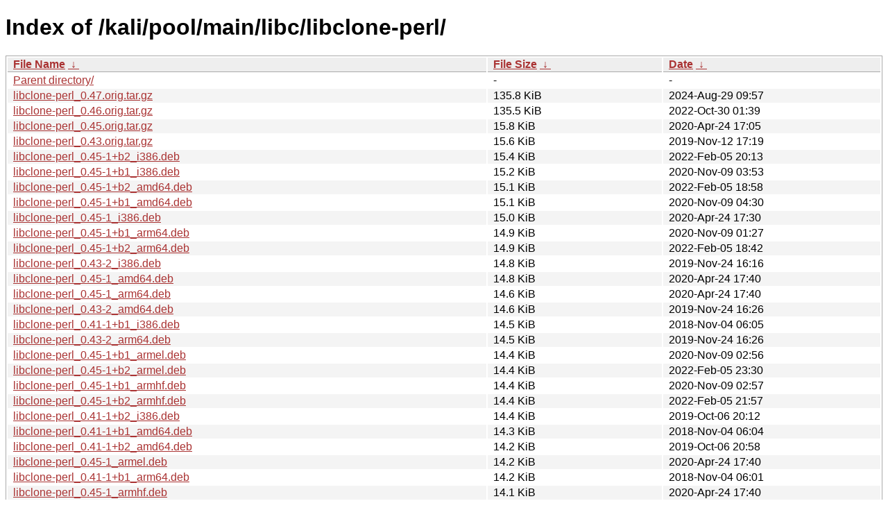

--- FILE ---
content_type: text/html
request_url: http://old.kali.org/kali/pool/main/libc/libclone-perl/?C=S&O=D
body_size: 2960
content:
<!DOCTYPE html><html><head><meta http-equiv="content-type" content="text/html; charset=utf-8"><meta name="viewport" content="width=device-width"><style type="text/css">body,html {background:#fff;font-family:"Bitstream Vera Sans","Lucida Grande","Lucida Sans Unicode",Lucidux,Verdana,Lucida,sans-serif;}tr:nth-child(even) {background:#f4f4f4;}th,td {padding:0.1em 0.5em;}th {text-align:left;font-weight:bold;background:#eee;border-bottom:1px solid #aaa;}#list {border:1px solid #aaa;width:100%;}a {color:#a33;}a:hover {color:#e33;}</style>

<title>Index of /kali/pool/main/libc/libclone-perl/</title>
</head><body><h1>Index of /kali/pool/main/libc/libclone-perl/</h1>
<table id="list"><thead><tr><th style="width:55%"><a href="?C=N&amp;O=A">File Name</a>&nbsp;<a href="?C=N&amp;O=D">&nbsp;&darr;&nbsp;</a></th><th style="width:20%"><a href="?C=S&amp;O=A">File Size</a>&nbsp;<a href="?C=S&amp;O=D">&nbsp;&darr;&nbsp;</a></th><th style="width:25%"><a href="?C=M&amp;O=A">Date</a>&nbsp;<a href="?C=M&amp;O=D">&nbsp;&darr;&nbsp;</a></th></tr></thead>
<tbody><tr><td class="link"><a href="../?C=S&amp;O=D">Parent directory/</a></td><td class="size">-</td><td class="date">-</td></tr>
<tr><td class="link"><a href="libclone-perl_0.47.orig.tar.gz" title="libclone-perl_0.47.orig.tar.gz">libclone-perl_0.47.orig.tar.gz</a></td><td class="size">135.8 KiB</td><td class="date">2024-Aug-29 09:57</td></tr>
<tr><td class="link"><a href="libclone-perl_0.46.orig.tar.gz" title="libclone-perl_0.46.orig.tar.gz">libclone-perl_0.46.orig.tar.gz</a></td><td class="size">135.5 KiB</td><td class="date">2022-Oct-30 01:39</td></tr>
<tr><td class="link"><a href="libclone-perl_0.45.orig.tar.gz" title="libclone-perl_0.45.orig.tar.gz">libclone-perl_0.45.orig.tar.gz</a></td><td class="size">15.8 KiB</td><td class="date">2020-Apr-24 17:05</td></tr>
<tr><td class="link"><a href="libclone-perl_0.43.orig.tar.gz" title="libclone-perl_0.43.orig.tar.gz">libclone-perl_0.43.orig.tar.gz</a></td><td class="size">15.6 KiB</td><td class="date">2019-Nov-12 17:19</td></tr>
<tr><td class="link"><a href="libclone-perl_0.45-1%2Bb2_i386.deb" title="libclone-perl_0.45-1+b2_i386.deb">libclone-perl_0.45-1+b2_i386.deb</a></td><td class="size">15.4 KiB</td><td class="date">2022-Feb-05 20:13</td></tr>
<tr><td class="link"><a href="libclone-perl_0.45-1%2Bb1_i386.deb" title="libclone-perl_0.45-1+b1_i386.deb">libclone-perl_0.45-1+b1_i386.deb</a></td><td class="size">15.2 KiB</td><td class="date">2020-Nov-09 03:53</td></tr>
<tr><td class="link"><a href="libclone-perl_0.45-1%2Bb2_amd64.deb" title="libclone-perl_0.45-1+b2_amd64.deb">libclone-perl_0.45-1+b2_amd64.deb</a></td><td class="size">15.1 KiB</td><td class="date">2022-Feb-05 18:58</td></tr>
<tr><td class="link"><a href="libclone-perl_0.45-1%2Bb1_amd64.deb" title="libclone-perl_0.45-1+b1_amd64.deb">libclone-perl_0.45-1+b1_amd64.deb</a></td><td class="size">15.1 KiB</td><td class="date">2020-Nov-09 04:30</td></tr>
<tr><td class="link"><a href="libclone-perl_0.45-1_i386.deb" title="libclone-perl_0.45-1_i386.deb">libclone-perl_0.45-1_i386.deb</a></td><td class="size">15.0 KiB</td><td class="date">2020-Apr-24 17:30</td></tr>
<tr><td class="link"><a href="libclone-perl_0.45-1%2Bb1_arm64.deb" title="libclone-perl_0.45-1+b1_arm64.deb">libclone-perl_0.45-1+b1_arm64.deb</a></td><td class="size">14.9 KiB</td><td class="date">2020-Nov-09 01:27</td></tr>
<tr><td class="link"><a href="libclone-perl_0.45-1%2Bb2_arm64.deb" title="libclone-perl_0.45-1+b2_arm64.deb">libclone-perl_0.45-1+b2_arm64.deb</a></td><td class="size">14.9 KiB</td><td class="date">2022-Feb-05 18:42</td></tr>
<tr><td class="link"><a href="libclone-perl_0.43-2_i386.deb" title="libclone-perl_0.43-2_i386.deb">libclone-perl_0.43-2_i386.deb</a></td><td class="size">14.8 KiB</td><td class="date">2019-Nov-24 16:16</td></tr>
<tr><td class="link"><a href="libclone-perl_0.45-1_amd64.deb" title="libclone-perl_0.45-1_amd64.deb">libclone-perl_0.45-1_amd64.deb</a></td><td class="size">14.8 KiB</td><td class="date">2020-Apr-24 17:40</td></tr>
<tr><td class="link"><a href="libclone-perl_0.45-1_arm64.deb" title="libclone-perl_0.45-1_arm64.deb">libclone-perl_0.45-1_arm64.deb</a></td><td class="size">14.6 KiB</td><td class="date">2020-Apr-24 17:40</td></tr>
<tr><td class="link"><a href="libclone-perl_0.43-2_amd64.deb" title="libclone-perl_0.43-2_amd64.deb">libclone-perl_0.43-2_amd64.deb</a></td><td class="size">14.6 KiB</td><td class="date">2019-Nov-24 16:26</td></tr>
<tr><td class="link"><a href="libclone-perl_0.41-1%2Bb1_i386.deb" title="libclone-perl_0.41-1+b1_i386.deb">libclone-perl_0.41-1+b1_i386.deb</a></td><td class="size">14.5 KiB</td><td class="date">2018-Nov-04 06:05</td></tr>
<tr><td class="link"><a href="libclone-perl_0.43-2_arm64.deb" title="libclone-perl_0.43-2_arm64.deb">libclone-perl_0.43-2_arm64.deb</a></td><td class="size">14.5 KiB</td><td class="date">2019-Nov-24 16:26</td></tr>
<tr><td class="link"><a href="libclone-perl_0.45-1%2Bb1_armel.deb" title="libclone-perl_0.45-1+b1_armel.deb">libclone-perl_0.45-1+b1_armel.deb</a></td><td class="size">14.4 KiB</td><td class="date">2020-Nov-09 02:56</td></tr>
<tr><td class="link"><a href="libclone-perl_0.45-1%2Bb2_armel.deb" title="libclone-perl_0.45-1+b2_armel.deb">libclone-perl_0.45-1+b2_armel.deb</a></td><td class="size">14.4 KiB</td><td class="date">2022-Feb-05 23:30</td></tr>
<tr><td class="link"><a href="libclone-perl_0.45-1%2Bb1_armhf.deb" title="libclone-perl_0.45-1+b1_armhf.deb">libclone-perl_0.45-1+b1_armhf.deb</a></td><td class="size">14.4 KiB</td><td class="date">2020-Nov-09 02:57</td></tr>
<tr><td class="link"><a href="libclone-perl_0.45-1%2Bb2_armhf.deb" title="libclone-perl_0.45-1+b2_armhf.deb">libclone-perl_0.45-1+b2_armhf.deb</a></td><td class="size">14.4 KiB</td><td class="date">2022-Feb-05 21:57</td></tr>
<tr><td class="link"><a href="libclone-perl_0.41-1%2Bb2_i386.deb" title="libclone-perl_0.41-1+b2_i386.deb">libclone-perl_0.41-1+b2_i386.deb</a></td><td class="size">14.4 KiB</td><td class="date">2019-Oct-06 20:12</td></tr>
<tr><td class="link"><a href="libclone-perl_0.41-1%2Bb1_amd64.deb" title="libclone-perl_0.41-1+b1_amd64.deb">libclone-perl_0.41-1+b1_amd64.deb</a></td><td class="size">14.3 KiB</td><td class="date">2018-Nov-04 06:04</td></tr>
<tr><td class="link"><a href="libclone-perl_0.41-1%2Bb2_amd64.deb" title="libclone-perl_0.41-1+b2_amd64.deb">libclone-perl_0.41-1+b2_amd64.deb</a></td><td class="size">14.2 KiB</td><td class="date">2019-Oct-06 20:58</td></tr>
<tr><td class="link"><a href="libclone-perl_0.45-1_armel.deb" title="libclone-perl_0.45-1_armel.deb">libclone-perl_0.45-1_armel.deb</a></td><td class="size">14.2 KiB</td><td class="date">2020-Apr-24 17:40</td></tr>
<tr><td class="link"><a href="libclone-perl_0.41-1%2Bb1_arm64.deb" title="libclone-perl_0.41-1+b1_arm64.deb">libclone-perl_0.41-1+b1_arm64.deb</a></td><td class="size">14.2 KiB</td><td class="date">2018-Nov-04 06:01</td></tr>
<tr><td class="link"><a href="libclone-perl_0.45-1_armhf.deb" title="libclone-perl_0.45-1_armhf.deb">libclone-perl_0.45-1_armhf.deb</a></td><td class="size">14.1 KiB</td><td class="date">2020-Apr-24 17:40</td></tr>
<tr><td class="link"><a href="libclone-perl_0.41.orig.tar.gz" title="libclone-perl_0.41.orig.tar.gz">libclone-perl_0.41.orig.tar.gz</a></td><td class="size">14.1 KiB</td><td class="date">2018-Oct-28 12:00</td></tr>
<tr><td class="link"><a href="libclone-perl_0.41-1%2Bb2_arm64.deb" title="libclone-perl_0.41-1+b2_arm64.deb">libclone-perl_0.41-1+b2_arm64.deb</a></td><td class="size">14.1 KiB</td><td class="date">2019-Oct-06 19:26</td></tr>
<tr><td class="link"><a href="libclone-perl_0.37-1%2Bb1_i386.deb" title="libclone-perl_0.37-1+b1_i386.deb">libclone-perl_0.37-1+b1_i386.deb</a></td><td class="size">14.1 KiB</td><td class="date">2014-Aug-15 11:42</td></tr>
<tr><td class="link"><a href="libclone-perl_0.43-2_armel.deb" title="libclone-perl_0.43-2_armel.deb">libclone-perl_0.43-2_armel.deb</a></td><td class="size">14.0 KiB</td><td class="date">2019-Nov-24 16:26</td></tr>
<tr><td class="link"><a href="libclone-perl_0.43-2_armhf.deb" title="libclone-perl_0.43-2_armhf.deb">libclone-perl_0.43-2_armhf.deb</a></td><td class="size">13.9 KiB</td><td class="date">2019-Nov-24 16:26</td></tr>
<tr><td class="link"><a href="libclone-perl_0.37-1%2Bb1_amd64.deb" title="libclone-perl_0.37-1+b1_amd64.deb">libclone-perl_0.37-1+b1_amd64.deb</a></td><td class="size">13.8 KiB</td><td class="date">2014-Aug-15 10:40</td></tr>
<tr><td class="link"><a href="libclone-perl_0.41-1%2Bb1_armel.deb" title="libclone-perl_0.41-1+b1_armel.deb">libclone-perl_0.41-1+b1_armel.deb</a></td><td class="size">13.8 KiB</td><td class="date">2018-Nov-04 06:03</td></tr>
<tr><td class="link"><a href="libclone-perl_0.39-1_i386.deb" title="libclone-perl_0.39-1_i386.deb">libclone-perl_0.39-1_i386.deb</a></td><td class="size">13.7 KiB</td><td class="date">2017-Nov-02 18:26</td></tr>
<tr><td class="link"><a href="libclone-perl_0.41-1%2Bb1_armhf.deb" title="libclone-perl_0.41-1+b1_armhf.deb">libclone-perl_0.41-1+b1_armhf.deb</a></td><td class="size">13.7 KiB</td><td class="date">2018-Nov-04 06:03</td></tr>
<tr><td class="link"><a href="libclone-perl_0.47-1%2Bb1_i386.deb" title="libclone-perl_0.47-1+b1_i386.deb">libclone-perl_0.47-1+b1_i386.deb</a></td><td class="size">13.6 KiB</td><td class="date">2024-Oct-15 01:33</td></tr>
<tr><td class="link"><a href="libclone-perl_0.41-1%2Bb2_armel.deb" title="libclone-perl_0.41-1+b2_armel.deb">libclone-perl_0.41-1+b2_armel.deb</a></td><td class="size">13.6 KiB</td><td class="date">2019-Oct-06 20:43</td></tr>
<tr><td class="link"><a href="libclone-perl_0.38-2%2Bb2_i386.deb" title="libclone-perl_0.38-2+b2_i386.deb">libclone-perl_0.38-2+b2_i386.deb</a></td><td class="size">13.6 KiB</td><td class="date">2017-Jul-22 13:12</td></tr>
<tr><td class="link"><a href="libclone-perl_0.41-1%2Bb2_armhf.deb" title="libclone-perl_0.41-1+b2_armhf.deb">libclone-perl_0.41-1+b2_armhf.deb</a></td><td class="size">13.6 KiB</td><td class="date">2019-Oct-06 19:56</td></tr>
<tr><td class="link"><a href="libclone-perl_0.46-1%2Bb1_i386.deb" title="libclone-perl_0.46-1+b1_i386.deb">libclone-perl_0.46-1+b1_i386.deb</a></td><td class="size">13.6 KiB</td><td class="date">2024-Jan-10 16:36</td></tr>
<tr><td class="link"><a href="libclone-perl_0.39-1_amd64.deb" title="libclone-perl_0.39-1_amd64.deb">libclone-perl_0.39-1_amd64.deb</a></td><td class="size">13.5 KiB</td><td class="date">2017-Nov-02 19:12</td></tr>
<tr><td class="link"><a href="libclone-perl_0.47-1%2Bb1_amd64.deb" title="libclone-perl_0.47-1+b1_amd64.deb">libclone-perl_0.47-1+b1_amd64.deb</a></td><td class="size">13.5 KiB</td><td class="date">2024-Oct-15 03:12</td></tr>
<tr><td class="link"><a href="libclone-perl_0.46-1%2Bb2_i386.deb" title="libclone-perl_0.46-1+b2_i386.deb">libclone-perl_0.46-1+b2_i386.deb</a></td><td class="size">13.5 KiB</td><td class="date">2024-Mar-07 05:29</td></tr>
<tr><td class="link"><a href="libclone-perl_0.46-1_i386.deb" title="libclone-perl_0.46-1_i386.deb">libclone-perl_0.46-1_i386.deb</a></td><td class="size">13.5 KiB</td><td class="date">2022-Oct-30 02:14</td></tr>
<tr><td class="link"><a href="libclone-perl_0.39.orig.tar.gz" title="libclone-perl_0.39.orig.tar.gz">libclone-perl_0.39.orig.tar.gz</a></td><td class="size">13.5 KiB</td><td class="date">2017-Nov-02 15:39</td></tr>
<tr><td class="link"><a href="libclone-perl_0.46-1%2Bb1_amd64.deb" title="libclone-perl_0.46-1+b1_amd64.deb">libclone-perl_0.46-1+b1_amd64.deb</a></td><td class="size">13.4 KiB</td><td class="date">2024-Jan-10 15:27</td></tr>
<tr><td class="link"><a href="libclone-perl_0.46-1%2Bb2_amd64.deb" title="libclone-perl_0.46-1+b2_amd64.deb">libclone-perl_0.46-1+b2_amd64.deb</a></td><td class="size">13.4 KiB</td><td class="date">2024-Mar-07 05:50</td></tr>
<tr><td class="link"><a href="libclone-perl_0.46-1_amd64.deb" title="libclone-perl_0.46-1_amd64.deb">libclone-perl_0.46-1_amd64.deb</a></td><td class="size">13.4 KiB</td><td class="date">2022-Oct-30 02:14</td></tr>
<tr><td class="link"><a href="libclone-perl_0.47-1%2Bb1_arm64.deb" title="libclone-perl_0.47-1+b1_arm64.deb">libclone-perl_0.47-1+b1_arm64.deb</a></td><td class="size">13.4 KiB</td><td class="date">2024-Oct-15 05:51</td></tr>
<tr><td class="link"><a href="libclone-perl_0.38-2%2Bb2_amd64.deb" title="libclone-perl_0.38-2+b2_amd64.deb">libclone-perl_0.38-2+b2_amd64.deb</a></td><td class="size">13.4 KiB</td><td class="date">2017-Jul-22 13:12</td></tr>
<tr><td class="link"><a href="libclone-perl_0.37-1%2Bb1_armel.deb" title="libclone-perl_0.37-1+b1_armel.deb">libclone-perl_0.37-1+b1_armel.deb</a></td><td class="size">13.4 KiB</td><td class="date">2014-Aug-15 12:13</td></tr>
<tr><td class="link"><a href="libclone-perl_0.37-1%2Bb1_armhf.deb" title="libclone-perl_0.37-1+b1_armhf.deb">libclone-perl_0.37-1+b1_armhf.deb</a></td><td class="size">13.3 KiB</td><td class="date">2014-Aug-15 11:57</td></tr>
<tr><td class="link"><a href="libclone-perl_0.38.orig.tar.gz" title="libclone-perl_0.38.orig.tar.gz">libclone-perl_0.38.orig.tar.gz</a></td><td class="size">13.3 KiB</td><td class="date">2015-May-21 17:22</td></tr>
<tr><td class="link"><a href="libclone-perl_0.46-1%2Bb1_arm64.deb" title="libclone-perl_0.46-1+b1_arm64.deb">libclone-perl_0.46-1+b1_arm64.deb</a></td><td class="size">13.3 KiB</td><td class="date">2024-Jan-10 14:49</td></tr>
<tr><td class="link"><a href="libclone-perl_0.46-1%2Bb2_arm64.deb" title="libclone-perl_0.46-1+b2_arm64.deb">libclone-perl_0.46-1+b2_arm64.deb</a></td><td class="size">13.2 KiB</td><td class="date">2024-Mar-07 03:19</td></tr>
<tr><td class="link"><a href="libclone-perl_0.39-1_arm64.deb" title="libclone-perl_0.39-1_arm64.deb">libclone-perl_0.39-1_arm64.deb</a></td><td class="size">13.2 KiB</td><td class="date">2017-Nov-02 16:59</td></tr>
<tr><td class="link"><a href="libclone-perl_0.46-1_arm64.deb" title="libclone-perl_0.46-1_arm64.deb">libclone-perl_0.46-1_arm64.deb</a></td><td class="size">13.2 KiB</td><td class="date">2022-Oct-30 02:14</td></tr>
<tr><td class="link"><a href="libclone-perl_0.38-2%2Bb2_arm64.deb" title="libclone-perl_0.38-2+b2_arm64.deb">libclone-perl_0.38-2+b2_arm64.deb</a></td><td class="size">13.2 KiB</td><td class="date">2017-Jul-22 12:11</td></tr>
<tr><td class="link"><a href="libclone-perl_0.38-2%2Bb2_armhf.deb" title="libclone-perl_0.38-2+b2_armhf.deb">libclone-perl_0.38-2+b2_armhf.deb</a></td><td class="size">13.1 KiB</td><td class="date">2017-Jul-23 11:25</td></tr>
<tr><td class="link"><a href="libclone-perl_0.38-2%2Bb2_armel.deb" title="libclone-perl_0.38-2+b2_armel.deb">libclone-perl_0.38-2+b2_armel.deb</a></td><td class="size">13.1 KiB</td><td class="date">2017-Jul-22 23:13</td></tr>
<tr><td class="link"><a href="libclone-perl_0.37.orig.tar.gz" title="libclone-perl_0.37.orig.tar.gz">libclone-perl_0.37.orig.tar.gz</a></td><td class="size">13.1 KiB</td><td class="date">2014-May-16 15:17</td></tr>
<tr><td class="link"><a href="libclone-perl_0.39-1_armel.deb" title="libclone-perl_0.39-1_armel.deb">libclone-perl_0.39-1_armel.deb</a></td><td class="size">13.0 KiB</td><td class="date">2017-Nov-02 23:13</td></tr>
<tr><td class="link"><a href="libclone-perl_0.31-1%2Bb2_amd64.deb" title="libclone-perl_0.31-1+b2_amd64.deb">libclone-perl_0.31-1+b2_amd64.deb</a></td><td class="size">13.0 KiB</td><td class="date">2011-Nov-15 01:05</td></tr>
<tr><td class="link"><a href="libclone-perl_0.47-1%2Bb1_armel.deb" title="libclone-perl_0.47-1+b1_armel.deb">libclone-perl_0.47-1+b1_armel.deb</a></td><td class="size">13.0 KiB</td><td class="date">2024-Oct-15 01:33</td></tr>
<tr><td class="link"><a href="libclone-perl_0.39-1_armhf.deb" title="libclone-perl_0.39-1_armhf.deb">libclone-perl_0.39-1_armhf.deb</a></td><td class="size">13.0 KiB</td><td class="date">2017-Nov-03 02:44</td></tr>
<tr><td class="link"><a href="libclone-perl_0.47-1%2Bb1_armhf.deb" title="libclone-perl_0.47-1+b1_armhf.deb">libclone-perl_0.47-1+b1_armhf.deb</a></td><td class="size">12.9 KiB</td><td class="date">2024-Oct-15 05:56</td></tr>
<tr><td class="link"><a href="libclone-perl_0.46-1_armel.deb" title="libclone-perl_0.46-1_armel.deb">libclone-perl_0.46-1_armel.deb</a></td><td class="size">12.9 KiB</td><td class="date">2022-Oct-30 02:14</td></tr>
<tr><td class="link"><a href="libclone-perl_0.46-1%2Bb1_armel.deb" title="libclone-perl_0.46-1+b1_armel.deb">libclone-perl_0.46-1+b1_armel.deb</a></td><td class="size">12.9 KiB</td><td class="date">2024-Jan-10 14:49</td></tr>
<tr><td class="link"><a href="libclone-perl_0.31-1%2Bb2_i386.deb" title="libclone-perl_0.31-1+b2_i386.deb">libclone-perl_0.31-1+b2_i386.deb</a></td><td class="size">12.9 KiB</td><td class="date">2011-Nov-15 00:53</td></tr>
<tr><td class="link"><a href="libclone-perl_0.46-1%2Bb2_armel.deb" title="libclone-perl_0.46-1+b2_armel.deb">libclone-perl_0.46-1+b2_armel.deb</a></td><td class="size">12.8 KiB</td><td class="date">2024-Mar-07 19:56</td></tr>
<tr><td class="link"><a href="libclone-perl_0.46-1%2Bb1_armhf.deb" title="libclone-perl_0.46-1+b1_armhf.deb">libclone-perl_0.46-1+b1_armhf.deb</a></td><td class="size">12.8 KiB</td><td class="date">2024-Jan-10 14:54</td></tr>
<tr><td class="link"><a href="libclone-perl_0.46-1_armhf.deb" title="libclone-perl_0.46-1_armhf.deb">libclone-perl_0.46-1_armhf.deb</a></td><td class="size">12.8 KiB</td><td class="date">2022-Oct-30 02:14</td></tr>
<tr><td class="link"><a href="libclone-perl_0.46-1%2Bb2_armhf.deb" title="libclone-perl_0.46-1+b2_armhf.deb">libclone-perl_0.46-1+b2_armhf.deb</a></td><td class="size">12.8 KiB</td><td class="date">2024-Mar-07 12:24</td></tr>
<tr><td class="link"><a href="libclone-perl_0.31-1%2Bb2_armel.deb" title="libclone-perl_0.31-1+b2_armel.deb">libclone-perl_0.31-1+b2_armel.deb</a></td><td class="size">12.5 KiB</td><td class="date">2011-Nov-15 04:07</td></tr>
<tr><td class="link"><a href="libclone-perl_0.31-1_armhf.deb" title="libclone-perl_0.31-1_armhf.deb">libclone-perl_0.31-1_armhf.deb</a></td><td class="size">12.1 KiB</td><td class="date">2011-Nov-26 22:04</td></tr>
<tr><td class="link"><a href="libclone-perl_0.31.orig.tar.gz" title="libclone-perl_0.31.orig.tar.gz">libclone-perl_0.31.orig.tar.gz</a></td><td class="size">11.5 KiB</td><td class="date">2009-Jan-20 21:02</td></tr>
<tr><td class="link"><a href="libclone-perl_0.47-1.debian.tar.xz" title="libclone-perl_0.47-1.debian.tar.xz">libclone-perl_0.47-1.debian.tar.xz</a></td><td class="size">4.1 KiB</td><td class="date">2024-Aug-29 09:57</td></tr>
<tr><td class="link"><a href="libclone-perl_0.46-1.debian.tar.xz" title="libclone-perl_0.46-1.debian.tar.xz">libclone-perl_0.46-1.debian.tar.xz</a></td><td class="size">4.0 KiB</td><td class="date">2022-Oct-30 01:39</td></tr>
<tr><td class="link"><a href="libclone-perl_0.45-1.debian.tar.xz" title="libclone-perl_0.45-1.debian.tar.xz">libclone-perl_0.45-1.debian.tar.xz</a></td><td class="size">3.8 KiB</td><td class="date">2020-Apr-24 17:05</td></tr>
<tr><td class="link"><a href="libclone-perl_0.43-2.debian.tar.xz" title="libclone-perl_0.43-2.debian.tar.xz">libclone-perl_0.43-2.debian.tar.xz</a></td><td class="size">3.7 KiB</td><td class="date">2019-Nov-24 15:36</td></tr>
<tr><td class="link"><a href="libclone-perl_0.41-1.debian.tar.xz" title="libclone-perl_0.41-1.debian.tar.xz">libclone-perl_0.41-1.debian.tar.xz</a></td><td class="size">3.6 KiB</td><td class="date">2018-Oct-28 12:00</td></tr>
<tr><td class="link"><a href="libclone-perl_0.39-1.debian.tar.xz" title="libclone-perl_0.39-1.debian.tar.xz">libclone-perl_0.39-1.debian.tar.xz</a></td><td class="size">3.5 KiB</td><td class="date">2017-Nov-02 15:39</td></tr>
<tr><td class="link"><a href="libclone-perl_0.38-2.debian.tar.xz" title="libclone-perl_0.38-2.debian.tar.xz">libclone-perl_0.38-2.debian.tar.xz</a></td><td class="size">3.4 KiB</td><td class="date">2016-Jul-05 20:21</td></tr>
<tr><td class="link"><a href="libclone-perl_0.37-1.debian.tar.xz" title="libclone-perl_0.37-1.debian.tar.xz">libclone-perl_0.37-1.debian.tar.xz</a></td><td class="size">3.0 KiB</td><td class="date">2014-May-16 15:17</td></tr>
<tr><td class="link"><a href="libclone-perl_0.31-1.diff.gz" title="libclone-perl_0.31-1.diff.gz">libclone-perl_0.31-1.diff.gz</a></td><td class="size">2.4 KiB</td><td class="date">2009-Jan-20 21:02</td></tr>
<tr><td class="link"><a href="libclone-perl_0.46-1.dsc" title="libclone-perl_0.46-1.dsc">libclone-perl_0.46-1.dsc</a></td><td class="size">2.4 KiB</td><td class="date">2022-Oct-30 01:39</td></tr>
<tr><td class="link"><a href="libclone-perl_0.45-1.dsc" title="libclone-perl_0.45-1.dsc">libclone-perl_0.45-1.dsc</a></td><td class="size">2.4 KiB</td><td class="date">2020-Apr-24 17:05</td></tr>
<tr><td class="link"><a href="libclone-perl_0.47-1.dsc" title="libclone-perl_0.47-1.dsc">libclone-perl_0.47-1.dsc</a></td><td class="size">2.4 KiB</td><td class="date">2024-Aug-29 09:57</td></tr>
<tr><td class="link"><a href="libclone-perl_0.43-2.dsc" title="libclone-perl_0.43-2.dsc">libclone-perl_0.43-2.dsc</a></td><td class="size">2.3 KiB</td><td class="date">2019-Nov-24 15:36</td></tr>
<tr><td class="link"><a href="libclone-perl_0.37-1.dsc" title="libclone-perl_0.37-1.dsc">libclone-perl_0.37-1.dsc</a></td><td class="size">2.2 KiB</td><td class="date">2014-May-16 15:17</td></tr>
<tr><td class="link"><a href="libclone-perl_0.41-1.dsc" title="libclone-perl_0.41-1.dsc">libclone-perl_0.41-1.dsc</a></td><td class="size">2.1 KiB</td><td class="date">2018-Oct-28 12:00</td></tr>
<tr><td class="link"><a href="libclone-perl_0.38-2.dsc" title="libclone-perl_0.38-2.dsc">libclone-perl_0.38-2.dsc</a></td><td class="size">2.1 KiB</td><td class="date">2016-Jul-05 20:21</td></tr>
<tr><td class="link"><a href="libclone-perl_0.39-1.dsc" title="libclone-perl_0.39-1.dsc">libclone-perl_0.39-1.dsc</a></td><td class="size">2.1 KiB</td><td class="date">2017-Nov-02 15:39</td></tr>
<tr><td class="link"><a href="libclone-perl_0.31-1.dsc" title="libclone-perl_0.31-1.dsc">libclone-perl_0.31-1.dsc</a></td><td class="size">1.3 KiB</td><td class="date">2009-Jan-20 21:02</td></tr>
</tbody></table></body></html>